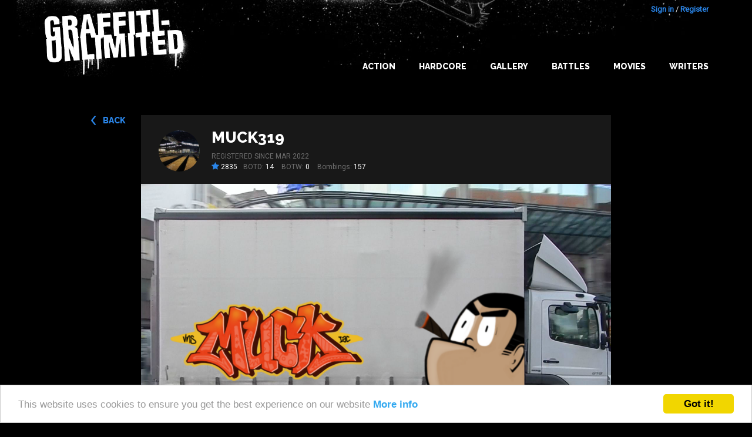

--- FILE ---
content_type: text/html; charset=utf-8
request_url: https://graffiti-unlimited.com/bombings/311397
body_size: 5845
content:
<!DOCTYPE html>

<html class="no-js" lang="en">
<head>
  <meta charset="utf-8"/>

  <!-- Set the viewport width to device width for mobile -->
  <meta name="viewport" content="width=device-width, initial-scale=1.0"/>

  <title>Graffiti Unlimited - Bombing of White Truck in Berlin by Muck319</title>

  <meta name="theme-color" content="#292929">
  <link rel="icon" sizes="144x144" href="/icon_144.png">
  <link rel="shortcut icon" type="image/x-icon" href="/icon.png">

  <link href="https://maxcdn.bootstrapcdn.com/font-awesome/4.5.0/css/font-awesome.min.css" rel="stylesheet">
  <link href='https://fonts.googleapis.com/css?family=Raleway:400,800' rel='stylesheet' type='text/css'>
  <link href='https://fonts.googleapis.com/css?family=Roboto' rel='stylesheet' type='text/css'>


  <link rel="stylesheet" media="screen" href="/assets/application-e68ca3dda2de131a7ddbbc149299252438de7cbc0b1987f3d9c2b463d0c92330.css" />
  <script src="/assets/application-b4c4175bba8c831259e26a207b4734b3cfc64f92e4812d20eb931fb235b45d9a.js"></script>


      <script src="/assets/bombings-60966781fcb5ccbdf6ad85bfd726d464e7d59821dcef3b4841018f1ca4c3bdd9.js"></script>

  <script src="/assets/swfobject/swfobject-657e1f2c78bba8929a78e6de33cf3d1036c23e5e2ee7610f01a1f23b06f518c8.js"></script>
  <meta name="csrf-param" content="authenticity_token" />
<meta name="csrf-token" content="lpD8FSZO2y5Rt/kk0xwwxHaal8vw3ChGpVfS3G/3mUE8MfeEEdtomukVTFY4udCdsiYTFiyckvEkcpkav64gfg==" />


  <meta name="keywords" content="graffiti graffity create game download trainbombing online"/>
  <meta name="description" content="Graffiti Unlimited lets you bomb everything you can imagine without getting busted by the cops."/>
  <link rel="image_src" href="/system/image_mixeds/311397/medium/bombing_1676511678726.jpg?1676512031"/>


  <meta property="og:title" content="Graffiti Unlimited - Bombing of White Truck in Berlin by Muck319"/>
  <meta property="og:description" content="Graffiti Unlimited lets you bomb everything you can imagine without getting busted by the cops."/>
  <meta property="og:image" content="/system/image_mixeds/311397/medium/bombing_1676511678726.jpg?1676512031"/>



</head>
<body>


<div id="wrap">

  <div id="main">

    
<div class="title-bar">
  <div class="title-bar-right">
    <!--div class="title-bar-title">Graffiti Unlimited</div-->
    <!--button class="menu-icon" type="button"></button-->

    <button class="c-hamburger c-hamburger--htx jsHamburgerMenuBtn">
      <span>toggle menu</span>
    </button>

  </div>
</div>


<div class="side-bar-view">
  <!--div class="overlay"></div-->
  <div class="menu-container">
      <div class="menu">
          <div class="items">

            <li><a href="/" class="">Home</a></li>
            <li><a class="" href="/gallery">Gallery</a></li>
            <li><a class="" href="/best_of_the_day">Best of the day</a></li>
            <li><a class="" href="/best_of_the_week">Best of the week</a></li>
            <li><a class="" href="/battles">Battles</a></li>
            <li><a class="" href="/writers/best">Writers</a></li>
            <li class="spacer"></li>
            <li><a href="/users/sign_in">Login</a></li>
            <li><a href="/users/sign_up">Register</a></li>
          </div>
      </div>
  </div>
</div>



<a name="bombing"></a>

<div id="header">
    <div class="container header-top">
        <div class="container__inner big-logo">
            <div class="nav-bar-container">
                <a class="header__link" href="/" alt="Graffiti Unlimited - Trainbombing 2.0"></a>
            </div>
            <div class="nav-bar-container" id="navBarConainer">


              <div class="user-login">
      <a id="login_link" href="/users/sign_in">Sign in</a> / <a href="/users/sign_up">Register</a>
</div>


              <ul class="nav-bar menu">
                <li><a class="main main_navi_item" href="/action">Action</a></li>
                <li><a class="main main_navi_item" href="/action/hardcore">Hardcore</a></li>

                <!--
                <li>
                    <a href="/" class="main_navi_item">Home</a>
                </li>  -->

                <li class="">
                  <a class="main main_navi_dropdown" data="menu_bombings" href="/gallery">Gallery</a>
                  <ul class="the_menu menu_bombings">
                    <li><a href="/gallery">NEW</a></li>
                    <li><a href="/gallery/all/all/rateScore">BEST</a></li>
                    <li><a href="/best_of_the_day">BOTD</a></li>
                    <li><a href="/best_of_the_week">BOTW</a></li>
                  </ul>
                </li>
                <li>
                  <a class="main main_navi_item" href="/battles">Battles</a>
                </li>
                <li>
                  <a class="main main_navi_dropdown" data="menu_movies" href="/movie/best">Movies</a>
                  <ul class="the_menu menu_movies">
                    <li><a href="/movie/new">NEW</a></li>
                    <li><a href="/movie/best">BEST</a></li>
                    <li><a href="/best_of_the_day/movie">BOTD</a></li>
                    <li><a href="/best_of_the_week/movie">BOTW</a></li>

                  </ul>
                </li>
                <li>
                  <a class="main main_navi_item" href="/writers">Writers</a>

                </li>



              </ul>
            </div>
        </div>
    </div>


</div>


          <div class="skyscraper ">
            <div class="skyscraper__inner">
              <script type="text/javascript"><!--
google_ad_client = "ca-pub-9878482094631093";
/* bombDat_skyscraper_120x600 */
google_ad_slot = "0638447582";
google_ad_width = 120;
google_ad_height = 600;
//-->
</script>
<script type="text/javascript" src="https://pagead2.googlesyndication.com/pagead/show_ads.js"></script>
            </div>
          </div>

    <!-- container -->
    <div class="container content">
      <div class="bombing-show container-fluid container-fluid--flash">



      <a class="button--back back__button__top" href="/bombings/311397">back</a>



          <div class=" ">


            <div class="writer background--2">
  <div class="writer__inner">

    <div class="writer__avatar   " style="background-image: url('/system/avatars/56862/medium/229347_XXL.jpg?1651113112')"></div>


    <div class="writer__content ">

          <h4 class="writer__username"><a href="/writer/muck319">Muck319</a></h4>
            <div class="writer__registered">
              Registered since Mar 2022
            </div>


          <div class="writer__statistics">
                <div class="bombing-star bombing-star--left">
                  <i class="fa fa-star"></i><span class="rate-score"> 2835</span>
                </div>
            
            <span class="writer__statistic">BOTD: <span class="writer__value">14</span></span>
            <span class="writer__statistic">BOTW: <span class="writer__value">0</span></span>
            <span class="writer__statistic">Bombings: <span class="writer__value">157</span></span>
          </div>



    </div>
  </div>
</div>


            <div class="bombing background--2">
              <div class="bombing__inner">
                <div id="BombDatShit" class="">
  <div class="image-container jsPlayBtn">
        <img class="bombing-mixed" src="/system/image_mixeds/311397/original/bombing_1676511678726.png?1676512031" alt="Bombing 1676511678726" />

    <div class="play-button jsPlayBtn">
      <div class="icon"><i class="fa fa-play-circle"></i></div>
    </div>

  </div>

  <!--
  If you have installed the mobile app you can click here:
  <a href="bomb://[{&quot;id&quot;:311397,&quot;username&quot;:&quot;Muck319&quot;,&quot;url&quot;:&quot;/system/images/311397/original/bombing_1676511678019.png?1676512030&quot;,&quot;spotId&quot;:&quot;berlin_white_truck&quot;,&quot;rateScore&quot;:25,&quot;user_id&quot;:56862}]">start movie in your app</a>
  -->

</div>

<div class="no-flash-message" style="display: none;">

  <p>You need the Flash Player or the IOS or android app to see the bombings in action.</p>

  <p>
    <a class="appstore-button" href="https://itunes.apple.com/app/graffiti-unlimited-pro/id612284326?mt=8">
      <img alt="Available on the App Store" src="/assets/app_store_badge-f80005812b1b55b3c1ff6a35aababc9482edab42d10b39adcedf3e5f897df60c.png" />
    </a>
    <a class="appstore-button" href="https://play.google.com/store/apps/details?id=air.air.de.madflanderz.games.graffitiunlimitedpro">
      <img alt="Android app on Google Play" src="/assets/android_app_on_play_logo_large-7756ec1ef21c5761e028dcdfa7e24b6e0a64752e1ae0120b49c9d7290ddda607.png" />
    </a>
  </p>

  <div>
    <h3>Attention: </h3>

    <p>
      You have to activate Flash for this page (even if you have it installed already).
    </p>

    <ul>
      <li>click on the small i icon on the left side of the browser URL</li>
      <li>look for <b>flash</b> and click on this line</li>
      <li>select <b>Allow for this website</b></li>
    </ul>

    <p>
      Here is an image that shows how to do it:
      <a href="/activate_flash.png" target="_blank">look here</a>
    </p>

  </div>
</div>



<script type="text/javascript">


  function embedFlash() {
    var flashvars = {

      mode: "MODE_VIDEO",

      "_blog_session": "",
      "authenticity_token": encodeURIComponent("pW82CZg8YioxyCZvHvtGw8n3eENatz1paabL2ngmg5cPzj2Yr6nRnolqkx31XqaaDUv8nob3h97og4AcqH86qA=="),

      bombings: '[{"id":311397,"username":"Muck319","url":"/system/images/311397/original/bombing_1676511678019.png?1676512030","spotId":"berlin_white_truck","rateScore":25,"user_id":56862}]',
      sound: true
      , "zoomMovieToStage": false
      , "version": "4.0.9"


    };
    var params = {

      //base: "http://bombdatshittest.s3.amazonaws.com/flash/"
      base: "/flash/",
      bgcolor: '#000000'
    };
    var attributes = {};



    if (!swfobject.hasFlashPlayerVersion("9.0.18")) {
      $(".no-flash-message").css("display", "block");
      $(".play-button").css("display", "none");
      return;
    }

    swfobject.embedSWF("/flash/BombDat.swf?v=4.0.9", "BombDatShit", "800", "480", "9.0.0", "flash/expressInstall.swf", flashvars, params, attributes);


    $("#BombDatShit").addClass("flash-movie flash-movie--play");

  }

  $(".jsPlayBtn").click(function (event) {
    event.preventDefault();
    embedFlash();
    return false;
  });

</script>





                <div class="bombing__navi">


                </div>

                <div class="bombing__details">
                  <div class="bombing__description">
                    <span class="bombing__info bombing__info--light">White Truck
                      in Berlin</span>
                    <span class="bombing__info">16 Feb 2023 11:51:48</span>
                  </div>


                  <div class="bombing__star bombing-star-big">
                    <div data-href="/rate/311397"
                         class="new-rate-star jsRateButton not-logged-in not-rated  ">
                      <i class="full fa fa-star"></i>
                      <i class="empty fa fa-star-o"></i>
                    </div>
                    <span class="rate-score rate-score-311397"> 25</span>
                  </div>
                </div>
              </div>
            </div>
          </div>

          <div class="frow mobile-buttons">
            <div class="col-xs-6">

            </div>
            <div class="col-xs-6 right">
            </div>
          </div>


          <div class="frow vspace--2">
            <div class="col-medium-9 col-xs-12 comments">
              <div class="comments__inner background--2">
  <h4 class="h--with-border">Comments</h4>

  <div class="comments__list">

        <div class="comments__item">

  <div class="comments__left">
    <div class="avatar  " style="background-image: url('/system/avatars/15898/medium/IMG_1003.jpg?1741738209')"></div>
  </div>
  <div class="comments__right">

    <div class="comments__header frow">
      <div class="comments__username col-medium-4 col-xs-12"><a href="/writer/rizelino">rizelino</a></div>
      <div class="comments__date col-medium-8 col-xs-12">Posted over 2 years
        ago
      </div>
    </div>

    <div class="comments__body">
      <p>Hella dope </p>
    </div>


    <div class="comments__actions">


    </div>
  </div>
</div>

<div class="comments__item">

  <div class="comments__left">
    <div class="avatar  " style="background-image: url('/system/avatars/51969/medium/24E5EFBB-1760-4D8D-BC3C-CE63B2E4C320.jpg?1607126739')"></div>
  </div>
  <div class="comments__right">

    <div class="comments__header frow">
      <div class="comments__username col-medium-4 col-xs-12"><a href="/writer/mahatma78">mahatma78</a></div>
      <div class="comments__date col-medium-8 col-xs-12">Posted over 2 years
        ago
      </div>
    </div>

    <div class="comments__body">
      <p>Dope Muck#*!</p>
    </div>


    <div class="comments__actions">


    </div>
  </div>
</div>

<div class="comments__item">

  <div class="comments__left">
    <div class="avatar  " style="background-image: url('/system/avatars/56862/medium/229347_XXL.jpg?1651113112')"></div>
  </div>
  <div class="comments__right">

    <div class="comments__header frow">
      <div class="comments__username col-medium-4 col-xs-12"><a href="/writer/muck319">Muck319</a></div>
      <div class="comments__date col-medium-8 col-xs-12">Posted over 2 years
        ago
      </div>
    </div>

    <div class="comments__body">
      <p>Thanks guys!</p>
    </div>


    <div class="comments__actions">


    </div>
  </div>
</div>

<div class="comments__item">

  <div class="comments__left">
    <div class="avatar  " style="background-image: url('/system/avatars/23499/medium/ole.jpg?1498152762')"></div>
  </div>
  <div class="comments__right">

    <div class="comments__header frow">
      <div class="comments__username col-medium-4 col-xs-12"><a href="/writer/the-zeck-kids">THE ZECK KIDS</a></div>
      <div class="comments__date col-medium-8 col-xs-12">Posted over 2 years
        ago
      </div>
    </div>

    <div class="comments__body">
      <p>wow really fresh</p>
    </div>


    <div class="comments__actions">


    </div>
  </div>
</div>

<div class="comments__item">

  <div class="comments__left">
    <div class="avatar  avatar--bombing" style="background-image: url('/system/image_mixeds/305339/original_jpg/bombing_1667926505818.jpg?1667926827')"></div>
  </div>
  <div class="comments__right">

    <div class="comments__header frow">
      <div class="comments__username col-medium-4 col-xs-12"><a href="/writer/vandalismnonstop">VandalismNonStop</a></div>
      <div class="comments__date col-medium-8 col-xs-12">Posted over 2 years
        ago
      </div>
    </div>

    <div class="comments__body">
      <p>Killer work! -raiza;)</p>
    </div>


    <div class="comments__actions">


    </div>
  </div>
</div>

<div class="comments__item">

  <div class="comments__left">
    <div class="avatar  " style="background-image: url('/system/avatars/56862/medium/229347_XXL.jpg?1651113112')"></div>
  </div>
  <div class="comments__right">

    <div class="comments__header frow">
      <div class="comments__username col-medium-4 col-xs-12"><a href="/writer/muck319">Muck319</a></div>
      <div class="comments__date col-medium-8 col-xs-12">Posted over 2 years
        ago
      </div>
    </div>

    <div class="comments__body">
      <p>Thanks fellas!</p>
    </div>


    <div class="comments__actions">


    </div>
  </div>
</div>


  </div>


  <div class="comments__new">

        <div class="comments__message">
          You have to <a href="/users/sign_in">Login</a> to comment.
        </div>
  </div>
</div>


            </div>
            <div class="col-medium-3 col-xs-12 comments">
              <div class="background--2 comments__inner">
                <h4 class="h--with-border">Likes</h4>
                <div class="bookmarks__list">
                      <a class="bookmarks__link" href="/writer/vandalismnonstop">VandalismNonStop</a>
                      <a class="bookmarks__link" href="/writer/scar87">Scar87 </a>
                      <a class="bookmarks__link" href="/writer/rizelino">rizelino</a>
                      <a class="bookmarks__link" href="/writer/mahatma78">mahatma78</a>
                      <a class="bookmarks__link" href="/writer/deekid">DeeKid </a>
                      <a class="bookmarks__link" href="/writer/pecor">pecor</a>
                      <a class="bookmarks__link" href="/writer/the-zeck-kids">THE ZECK KIDS</a>
                      <a class="bookmarks__link" href="/writer/dscience">Dscience</a>
                      <a class="bookmarks__link" href="/writer/tap1">tap1</a>
                      <a class="bookmarks__link" href="/writer/genogeno">GenoGeno</a>
                      <a class="bookmarks__link" href="/writer/osho1sgv">OSHO1SGV</a>
                      <a class="bookmarks__link" href="/writer/jaer1">JAER1</a>
                      <a class="bookmarks__link" href="/writer/2705">2705</a>
                      <a class="bookmarks__link" href="/writer/h3nk-jyr">H3NK.JYR</a>
                      <a class="bookmarks__link" href="/writer/teniks">TenikS</a>
                      <a class="bookmarks__link" href="/writer/raiza">raiza</a>
                      <a class="bookmarks__link" href="/writer/ozark1">ozark1</a>
                      <a class="bookmarks__link" href="/writer/foctakeover">FocTakeover</a>
                      <a class="bookmarks__link" href="/writer/smile-dhc">SMILE-DHC</a>
                      <a class="bookmarks__link" href="/writer/jr-cutter">Jr.cutter</a>
                      <a class="bookmarks__link" href="/writer/jonniethajunglist">jonniethajunglist</a>
                      <a class="bookmarks__link" href="/writer/senzze86">senzze86</a>
                      <a class="bookmarks__link" href="/writer/snatch">snatch</a>
                      <a class="bookmarks__link" href="/writer/graffdigital21">graffdigital21</a>
                      <a class="bookmarks__link" href="/writer/tno-tk">TNO-TK</a>


                </div>
              </div>
            </div>
          </div>


          <div class="frow center-xs vspace--4 vspace--bottom--4">
            <div class="">
              <div class="addthis">
  <div class="center text--lighter">Share</div>
  <div class="addthis__inner">
    <!-- AddThis Button BEGIN -->
    <div class="addthis_toolbox addthis_default_style addthis_32x32_style" style="">
      <a class="addthis_button_preferred_1"></a>
      <a class="addthis_button_preferred_2"></a>
      <a class="addthis_button_preferred_3"></a>
      <a class="addthis_button_preferred_4"></a>
      <a class="addthis_button_compact"></a>
      <a class="addthis_counter addthis_bubble_style"></a>
    </div>
    <script type="text/javascript" src="https://s7.addthis.com/js/250/addthis_widget.js#pubid=ra-4f2a97037d7420c8"></script>
    <!-- AddThis Button END -->
  </div>
</div>
            </div>
          </div>



</div>


    </div>

    <!-- container   -->
  </div>

</div>


<div id="footer" class="footer container container--with-background">
  <div class="container__inner footer__inner">
    <div class="footer__left">
      <span class="text--lighter">©2016 Graffiti Unlimited /&nbsp;</span><span class="footer__desc">Online graffiti creator game</span>
    </div>
    <div class="footer__right container__item--no-flex">
      <a href="/terms">Terms of use</a>
      <a href="/privacy">Privacy Policy</a>
      <a href="/imprint">Imprint</a>
      <a href="/contact">Contact</a>
      <span class="footer__right__text">
          Follow us on:
        </span>
      <a class="follow_facebook" title="Facebook" href="https://www.facebook.com/GraffitiUnlimited"><i class="fa fa-facebook-square"></i></a>
    </div>
  </div>

</div>


<!-- analytics -->
<script type="text/javascript">

  var gaProperty = 'UA-4043537-3';

  // Disable tracking if the opt-out cookie exists.
  var disableStr = 'ga-disable-' + gaProperty;
  if (document.cookie.indexOf(disableStr + '=true') > -1) {
    window[disableStr] = true;
  }

  // Opt-out function
  function gaOptout() {
    console.log('gaOptout() disabled GoogleAnalytics')
    document.cookie = disableStr + '=true; expires=Thu, 31 Dec 2099 23:59:59 UTC; path=/';
    window[disableStr] = true;
  }

  var _gaq = _gaq || [];
  _gaq.push(['_setAccount', gaProperty]);
  _gaq.push(['_trackPageview']);

  (function () {
    var ga = document.createElement('script');
    ga.type = 'text/javascript';
    ga.async = true;
    ga.src = ('https:' == document.location.protocol ? 'https://ssl' : 'http://www') + '.google-analytics.com/ga.js';
    var s = document.getElementsByTagName('script')[0];
    s.parentNode.insertBefore(ga, s);
  })();

</script>


<!-- Begin Cookie Consent plugin by Silktide - http://silktide.com/cookieconsent -->
<script type="text/javascript">
  window.cookieconsent_options = {
    "message": "This website uses cookies to ensure you get the best experience on our website",
    "dismiss": "Got it!",
    "learnMore": "More info",
    "link": "http://graffiti-unlimited.com/privacy",
    "theme": "light-bottom"
  };
</script>

<script type="text/javascript" src="//cdnjs.cloudflare.com/ajax/libs/cookieconsent2/1.0.9/cookieconsent.min.js"></script>
<!-- End Cookie Consent plugin -->


<script defer src="https://static.cloudflareinsights.com/beacon.min.js/vcd15cbe7772f49c399c6a5babf22c1241717689176015" integrity="sha512-ZpsOmlRQV6y907TI0dKBHq9Md29nnaEIPlkf84rnaERnq6zvWvPUqr2ft8M1aS28oN72PdrCzSjY4U6VaAw1EQ==" data-cf-beacon='{"version":"2024.11.0","token":"c68b1a54ca564034978a3b51509e31d4","r":1,"server_timing":{"name":{"cfCacheStatus":true,"cfEdge":true,"cfExtPri":true,"cfL4":true,"cfOrigin":true,"cfSpeedBrain":true},"location_startswith":null}}' crossorigin="anonymous"></script>
</body>
</html>


--- FILE ---
content_type: text/html; charset=utf-8
request_url: https://www.google.com/recaptcha/api2/aframe
body_size: 268
content:
<!DOCTYPE HTML><html><head><meta http-equiv="content-type" content="text/html; charset=UTF-8"></head><body><script nonce="j0MAcYIl6pW3_dOnXkvVJg">/** Anti-fraud and anti-abuse applications only. See google.com/recaptcha */ try{var clients={'sodar':'https://pagead2.googlesyndication.com/pagead/sodar?'};window.addEventListener("message",function(a){try{if(a.source===window.parent){var b=JSON.parse(a.data);var c=clients[b['id']];if(c){var d=document.createElement('img');d.src=c+b['params']+'&rc='+(localStorage.getItem("rc::a")?sessionStorage.getItem("rc::b"):"");window.document.body.appendChild(d);sessionStorage.setItem("rc::e",parseInt(sessionStorage.getItem("rc::e")||0)+1);localStorage.setItem("rc::h",'1763296626448');}}}catch(b){}});window.parent.postMessage("_grecaptcha_ready", "*");}catch(b){}</script></body></html>